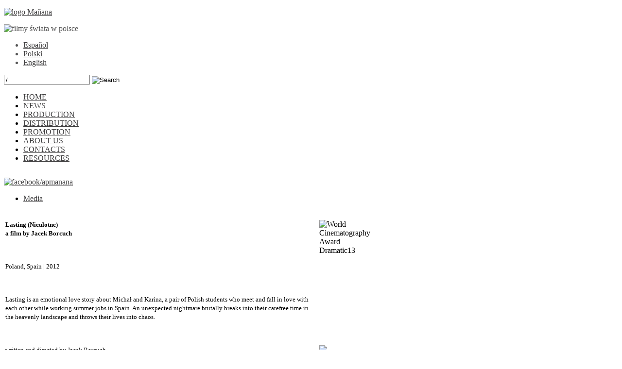

--- FILE ---
content_type: text/html; charset=utf-8
request_url: http://manana.pl/en/component/k2/72-nieulotne.html
body_size: 5769
content:

<!DOCTYPE html>
<html prefix="og: http://ogp.me/ns#" lang="en-gb" dir="ltr" class="no-js">
    <head>
<link rel="icon" href="/images/background/favicon.ico" type="image/x-icon"/> 
          <base href="http://manana.pl/en/component/k2/72-nieulotne.html" />
  <meta http-equiv="content-type" content="text/html; charset=utf-8" />
  <meta name="title" content="LASTING" />
  <meta property="og:url" content="http://manana.pl/en/component/k2/72-nieulotne.html" />
  <meta property="og:title" content="manana.pl - LASTING" />
  <meta property="og:type" content="article" />
  <meta property="og:image" content="http://manana.pl/media/k2/items/cache/d6086de322f98f66cc694f32ea284557_M.jpg" />
  <meta name="image" content="http://manana.pl/media/k2/items/cache/d6086de322f98f66cc694f32ea284557_M.jpg" />
  <meta property="og:description" content="Lasting (Nieulotne)a film by Jacek Borcuch � Poland, Spain | 2012 � Lasting is an emotional love story about Michał and Karina, a pair of Po..." />
  <meta name="description" content="Lasting (Nieulotne)a film by Jacek Borcuch � Poland, Spain | 2012 � Lasting is an emotional love story about Michał and Karina, a pair of Po..." />
  <meta name="generator" content="Joomla! - Open Source Content Management" />
  <title>manana.pl - LASTING</title>
  <link href="/templates/tx_freemium/favicon.ico" rel="shortcut icon" type="image/vnd.microsoft.icon" />
  <link rel="stylesheet" href="/media/system/css/modal.css" type="text/css" />
  <link rel="stylesheet" href="/components/com_k2/css/k2.css" type="text/css" />
  <link rel="stylesheet" href="/libraries/expose/interface/css/expose.css" type="text/css" />
  <link rel="stylesheet" href="/libraries/expose/interface/css/joomla.css" type="text/css" />
  <link rel="stylesheet" href="/templates/tx_freemium/css/template.css" type="text/css" />
  <link rel="stylesheet" href="/templates/tx_freemium/css/typography.css" type="text/css" />
  <link rel="stylesheet" href="/templates/tx_freemium/css/style3.css" type="text/css" />
  <link rel="stylesheet" href="/media/mod_falang/css/template.css" type="text/css" />
  <style type="text/css">
body{background-color:#fffff}#tx-header .tx-container{background-color:#ffffff;color:#555555}#tx-feature .tx-container{background-color:#dddddd;color:#dddddd}#tx-bottom .tx-container{background-color:#eeeeee;color:#eeeeee}#tx-footer .tx-container{background-color:#ffffff;color:#000000}body a{color:#3d3c3d}.tx-container{width:960px}#toTop {width:100px;z-index: 10;border: 1px solid #333; background:#121212; text-align:center; padding:5px; position:fixed; bottom:0px; right:0px; cursor:pointer; display:none; color:#fff;text-transform: lowercase; font-size: 0.7em;}
  </style>
  
  
  
  
  
  
  
  
  
  
  
  
  
  <style type="text/css"> /* <![CDATA[ */ .cufon-loading .szukaj { visibility: hidden !important; } .cufon-loading  h1 { visibility: hidden !important; } .cufon-loading  ul.menu li { visibility: hidden !important; } .cufon-loading .jezyki { visibility: hidden !important; } .cufon-loading .stopka { visibility: hidden !important; } .cufon-loading h2 { visibility: hidden !important; } .cufon-loading .itemBackToTop { visibility: hidden !important; } .cufon-loading  div.k2Pagination { visibility: hidden !important; } /* ]]> */ </style>
  
    <script src="/media/system/js/mootools-core.js" type="text/javascript"></script>
<script src="/media/system/js/core.js" type="text/javascript"></script>
<script src="/media/system/js/modal.js" type="text/javascript"></script>
<script src="//ajax.googleapis.com/ajax/libs/jquery/1.8.2/jquery.min.js" type="text/javascript"></script>
<script src="/media/zen/js/jquery/jquery-noconflict.js" type="text/javascript"></script>
<script src="/components/com_k2/js/k2.js?v2.6.7&amp;sitepath=/" type="text/javascript"></script>
<script src="/plugins/system/kc_cufon/js/cufon-yui.js" type="text/javascript"></script>
<script src="/plugins/system/kc_cufon/fonts/Klavika_Regular_400.font.js" type="text/javascript"></script>
<script src="/plugins/system/kc_cufon/fonts/Klavika_Bold_700.font.js" type="text/javascript"></script>
<script src="/plugins/system/kc_cufon/fonts/Klavika_Light_Italic_italic_300.font.js" type="text/javascript"></script>
<script src="/plugins/system/kc_cufon/fonts/Klavika_Bold_Italic_italic_700.font.js" type="text/javascript"></script>
<script src="/libraries/expose/interface/js/menu.js" type="text/javascript"></script>
<script type="text/javascript">

		window.addEvent('domready', function() {

			SqueezeBox.initialize({});
			SqueezeBox.assign($$('a.modal'), {
				parse: 'rel'
			});
		});
		jQuery.noConflict();

		jQuery(document).ready(function($){
			$('#tx-header ul.menu').supersubs({
                    minWidth:    13,
                    maxWidth:    27,
                    extraWidth:  1
                        }).superfish({
                            animation: {opacity:'show'},
                            delay: 800,
                            speed: 'normal',
                            hoverClass: 'over',
                            autoArrows:  false,
                            dropShadows: false
                            });

		});
  </script>
<script type="text/javascript"> Cufon.replace(".szukaj", { fontFamily: "Klavika Regular" });Cufon.replace(" h1", { fontFamily: "Klavika Regular" });Cufon.replace(" ul.menu li", { fontFamily: "Klavika Regular" });Cufon.replace(".jezyki", { fontFamily: "Klavika Regular" });Cufon.replace(".stopka", { fontFamily: "Klavika Regular" });Cufon.replace("h2", { fontFamily: "Klavika Bold" });Cufon.replace(".itemBackToTop", { fontFamily: "Klavika Bold" });Cufon.replace(" div.k2Pagination", { fontFamily: "Klavika Bold" }); </script>
<script type="text/javascript">
			jQuery(document).ready(function() {
				jQuery(function () {
					var scrollDiv = document.createElement("div");
					jQuery(scrollDiv).attr("id", "toTop").html("^ Back To Top").appendTo("body");
					jQuery(window).scroll(function () {
						if (jQuery(this).scrollTop() != 0) {
							jQuery("#toTop").fadeIn();
						} else {
							jQuery("#toTop").fadeOut();
						}
					});
					jQuery("#toTop").click(function () {
						jQuery("body,html").animate({
							scrollTop: 0
						},
						800);
					});
				});
			});
		</script>
</head>
    
    <body class="style3 ltr layout-1" >

        
                <!--Start Header Modules-->
        <div id="tx-header">
            <div class="tx-container">
                <div class="tx-mod first" style="width:20%">
            <div class="mod-inner">
                <div class="tx-block"><div class="mod-content"><div class="custom">
	<p><a href="/en/" target="_self"><img title="Mañana" src="/images/background/logo.png" alt="logo Mañana" /></a></p></div><div class="clear"></div></div></div>
            </div>
        </div>
        <div class="tx-mod" style="width:50%">
            <div class="mod-inner">
                <div class="formatka"><div class="tx-block"><div class="mod-content"><div class="custom">
	<p><img title="filmy świata w polsce" src="/images/background/formatka.jpg" alt="filmy świata w polsce" border="0" /></p></div><div class="clear"></div></div></div></div>
            </div>
        </div>
        <div class="tx-mod last" style="width:30%">
            <div class="mod-inner">
                <div class="jezyki"><div class="tx-block"><div class="mod-content"><div class="mod-languagesjezyki">

	<ul class="lang-inline">
						<li class="">
			<a href="/es/component/k2/72-nieulotne/72-nieulotne.html">
							Español						</a>
			</li>
								<li class="">
			<a href="/pl/component/k2/72-nieulotne/72-nieulotne.html">
							Polski						</a>
			</li>
								<li class="lang-active">
			<a href="/en/component/k2/72-nieulotne/72-nieulotne.html">
							English						</a>
			</li>
				</ul>

</div>
<div class="clear"></div></div></div></div><div class="szukaj"><div class="tx-block"><div class="mod-content">
<div id="k2ModuleBox91" class="k2SearchBlock szukaj">
	<form action="/en/component/k2/search.html" method="get" autocomplete="off" class="k2SearchBlockForm">

		<input type="text" value="/" name="searchword" maxlength="20" size="20" alt="Search" class="inputbox" onblur="if(this.value=='') this.value='/';" onfocus="if(this.value=='/') this.value='';" />

						<input type="image" value="Search" class="button" onclick="this.form.searchword.focus();" src="/components/com_k2/images/fugue/search.png" />
				
		<input type="hidden" name="categories" value="" />
					</form>

	</div>
<div class="clear"></div></div></div></div>
            </div>
        </div>
                        <div class="clear"></div>
            </div>
        </div>
        <!--End Header Modules-->
        
        
        
        
        
        <!--Start Main Body-->
        <div id="tx-main">
            <div class="tx-container">
                <div class="tx-main-inner">

   

            <div id="sidebar-left" class="sidebar" style="width: 20%">
            <div class="tx-mod first" style="width:100%">
            <div class="mod-inner">
                <div class="_menu"><div class="tx-block"><div class="mod-content">
<ul class="menu">
<li class="item-101 current"><a href="/en/" >HOME</a></li><li class="item-115"><a href="/en/news.html" >NEWS</a></li><li class="item-116"><a href="/en/production.html" >PRODUCTION</a></li><li class="item-117"><a href="/en/distribution.html" >DISTRIBUTION</a></li><li class="item-118"><a href="/en/promotion.html" >PROMOTION</a></li><li class="item-119"><a href="/en/about-us.html" >ABOUT US</a></li><li class="item-121"><a href="/en/contacts.html" >CONTACTS</a></li><li class="item-122"><a href="/en/resources.html" >RESOURCES</a></li></ul>
<div class="clear"></div></div></div></div><div class="tx-block"><div class="mod-content"><div class="custom">
	<p style="padding: 5px 0px 0px;"><a title="facebook/apmanana" href="https://www.facebook.com/apmanana" target="_blank"><img style="padding: 10px 0px 0px;" title="facebook/apmanana" src="/images/background/fbicon.png" alt="facebook/apmanana" width="145" height="20" border="0" /></a></p></div><div class="clear"></div></div></div>
            </div>
        </div>
                </div>
    
        <div id="tx-mainbody" style="width: 80%">
        <div class="tx-content">

                        
            

<!-- Start K2 Item Layout -->
<span id="startOfPageId72"></span>

<div id="k2Container" class="itemView">

	<!-- Plugins: BeforeDisplay -->
	
	<!-- K2 Plugins: K2BeforeDisplay -->
	
	<div class="itemHeader">

		
	  
		
  </div>

  <!-- Plugins: AfterDisplayTitle -->
  
  <!-- K2 Plugins: K2AfterDisplayTitle -->
  
	  <div class="itemToolbar">
		<ul>
			
			
			
			
						<!-- Anchor link to item video below - if it exists -->
			<li>
				<a class="itemVideoLink k2Anchor" href="/en/component/k2/72-nieulotne.html#itemVideoAnchor">Media</a>
			</li>
			
			
					</ul>
		<div class="clr"></div>
  </div>
	
	
  <div class="itemBody">

	  <!-- Plugins: BeforeDisplayContent -->
	  
	  <!-- K2 Plugins: K2BeforeDisplayContent -->
	  
	  
	  	  <!-- Item text -->
	  <div class="itemFullText">
	  	<table style="width: 770px; height: 941px;">
<tbody>
<tr>
<td valign="top">
<p><span style="color: #000000;"><strong><span style="font-family: trebuchet ms,geneva; font-size: 10pt;">Lasting (Nieulotne)</span></strong></span><br /><span style="color: #000000;"><strong><span style="font-family: trebuchet ms,geneva; font-size: 10pt;">a film by Jacek Borcuch</span></strong></span></p>
<p><span style="color: #000000;">&nbsp;</span></p>
<p><span style="font-family: trebuchet ms,geneva; font-size: 10pt; color: #000000;"><span style="font-family: trebuchet ms,geneva; font-size: 10pt;">Poland, Spain | 2012</span></span></p>
<p><span style="color: #000000;">&nbsp;</span></p>
<p><span style="font-family: trebuchet ms,geneva; font-size: 10pt; color: #000000;">Lasting is an emotional love story about Michał and Karina, a pair of Polish students who meet and fall in love with each other while working summer jobs in Spain. An unexpected nightmare brutally breaks into their carefree time in the heavenly landscape and throws their lives into chaos.</span></p>
<p><span style="font-family: trebuchet ms,geneva; font-size: 10pt; color: #000000;">&nbsp;</span></p>
<p><span style="font-family: trebuchet ms,geneva; font-size: 10pt; color: #000000;">written and directed by Jacek Borcuch </span><br /><span style="font-family: trebuchet ms,geneva; font-size: 10pt; color: #000000;">photography Michał Englert </span><br /><span style="font-family: trebuchet ms,geneva; font-size: 10pt; color: #000000;">art design Elwira Pluta </span><br /><span style="font-family: trebuchet ms,geneva; font-size: 10pt; color: #000000;">music Daniel Bloom </span><br /><span style="font-family: trebuchet ms,geneva; font-size: 10pt; color: #000000;">sound Maria Chilarecka</span><br /><span style="font-family: trebuchet ms,geneva; font-size: 10pt; color: #000000;">editing Beata Walentowska</span><br /><span style="font-family: trebuchet ms,geneva; font-size: 10pt; color: #000000;">costumes Katarzyna Lewińska</span><br /><span style="font-family: trebuchet ms,geneva; font-size: 10pt; color: #000000;">make-up Janusz Kaleja</span><br /><span style="font-family: trebuchet ms,geneva; font-size: 10pt; color: #000000;">producers Piotr Kobus, Agnieszka Drewno</span></p>
<p><span style="color: #000000;">&nbsp;</span></p>
<p><span style="font-family: trebuchet ms,geneva; font-size: 10pt; color: #000000;">cast </span><br /><span style="font-family: trebuchet ms,geneva; font-size: 10pt; color: #000000;">Jakub Gierszał (Michał)</span><br /><span style="font-family: trebuchet ms,geneva; font-size: 10pt; color: #000000;">Magdalena Berus (Karina)</span><br /><span style="font-family: trebuchet ms,geneva; font-size: 10pt; color: #000000;">Ángela Molina (Elena)</span><br /><span style="font-family: trebuchet ms,geneva; font-size: 10pt; color: #000000;">Juanjo Ballesta (Joaquín)</span><br /><span style="font-family: trebuchet ms,geneva; font-size: 10pt; color: #000000;">Joanna Kulig (Marta)</span><br /><span style="font-family: trebuchet ms,geneva; font-size: 10pt; color: #000000;">Andrzej Chyra (Karina’s Father)</span></p>
<p><span style="color: #000000;">&nbsp;</span></p>
<p><span style="font-family: trebuchet ms,geneva; font-size: 10pt; color: #000000;">produced by Mañana, Chełmska 19/21, 00-724 Warsaw, Poland, +48 22 851 10 97, <span id="cloak53010">This email address is being protected from spambots. You need JavaScript enabled to view it.</span><script type='text/javascript'>
 //<!--
 document.getElementById('cloak53010').innerHTML = '';
 var prefix = 'ma' + 'il' + 'to';
 var path = 'hr' + 'ef' + '=';
 var addy53010 = 'manana' + '@';
 addy53010 = addy53010 + 'manana' + '.' + 'pl';
 var addy_text53010 = '<span style="color: #000000;">manana' + '@' + 'manana' + '.' + 'pl</span>';
 document.getElementById('cloak53010').innerHTML += '<a ' + path + '\'' + prefix + ':' + addy53010 + '\'>'+addy_text53010+'<\/a>';
 //-->
 </script>, www.manana.pl</span><br /><span style="font-family: trebuchet ms,geneva; font-size: 10pt; color: #000000;">co-produced by Espiral Producciones S.A., Krakow Festival Office</span><br /><span style="font-family: trebuchet ms,geneva; font-size: 10pt; color: #000000;">co-producers Alejandro Sacristán, Christine Bernabéu, Izabela Helbin, Rafał Orlicki</span><br /><span style="font-family: trebuchet ms,geneva; font-size: 10pt; color: #000000;">co-financed by the Polish Film Institute, Krakow Regional Film Fund, City of Kwidzyn </span><br /><span style="font-family: trebuchet ms,geneva; font-size: 10pt; color: #000000;">world sales by AP Mañana, <span id="cloak82880">This email address is being protected from spambots. You need JavaScript enabled to view it.</span><script type='text/javascript'>
 //<!--
 document.getElementById('cloak82880').innerHTML = '';
 var prefix = 'ma' + 'il' + 'to';
 var path = 'hr' + 'ef' + '=';
 var addy82880 = 'biuro' + '@';
 addy82880 = addy82880 + 'manana' + '.' + 'pl';
 var addy_text82880 = '<span style="color: #000000;">biuro' + '@' + 'manana' + '.' + 'pl</span>';
 document.getElementById('cloak82880').innerHTML += '<a ' + path + '\'' + prefix + ':' + addy82880 + '\'>'+addy_text82880+'<\/a>';
 //-->
 </script> </span><br /><span style="font-family: trebuchet ms,geneva; font-size: 10pt; color: #000000;">distributed in Poland by Kino Świat, <span id="cloak60407">This email address is being protected from spambots. You need JavaScript enabled to view it.</span><script type='text/javascript'>
 //<!--
 document.getElementById('cloak60407').innerHTML = '';
 var prefix = 'ma' + 'il' + 'to';
 var path = 'hr' + 'ef' + '=';
 var addy60407 = 'kinoswiat' + '@';
 addy60407 = addy60407 + 'kinoswiat' + '.' + 'pl';
 var addy_text60407 = '<span style="color: #000000;">kinoswiat' + '@' + 'kinoswiat' + '.' + 'pl</span>';
 document.getElementById('cloak60407').innerHTML += '<a ' + path + '\'' + prefix + ':' + addy60407 + '\'>'+addy_text60407+'<\/a>';
 //-->
 </script></span></p>
<p><br /><span style="font-family: trebuchet ms,geneva; font-size: 10pt; color: #000000;">feature, 35mm, DCP, 1:2.35, color, 93 minutes, 5 reels, 2588 metres, 24FPS, </span><br /><span style="font-family: trebuchet ms,geneva; font-size: 10pt; color: #000000;">Dolby Digital Surround, original dialogue: Polish, Spanish</span></p>
<p><span style="color: #000000;">&nbsp;</span></p>
<p><span style="font-family: trebuchet ms,geneva; font-size: 10pt; color: #000000;"><em>An aching look at first love in peril, Jacek Borcuch's </em>Lasting<em> shows viewers just enough of its protagonists' bliss to make us brokenhearted at the prospect of its premature end. Fine-tuned on every level, it's unshowy but should generate strong enough word-of-mouth to succeed at the arthouse.</em> / John DeFore, The Hollywood Reporter</span></p>
<p><span style="color: #000000;">&nbsp;</span></p>
<p><span style="font-family: trebuchet ms,geneva; font-size: 10pt; color: #000000;"><em>The passions of young love and what happens when something dramatic and awful threatens to tear that love apart is at the core of Jacek Borcuch's beautifully shot and engagingly performed</em> Lasting... / Mark Adams, Screen Internationa</span></p>
</td>
<td valign="top">
<p><span style="color: #000000;"><img src="/images/produkcja/produkcja2013-Nieulotne/World_Cinematography_Award_Dramatic13.jpg" alt="World Cinematography Award Dramatic13" width="300" height="97" /></span></p>
<p><span style="color: #000000;">&nbsp;</span></p>
<p><span style="color: #000000;">&nbsp;</span></p>
<p><span style="color: #000000;">&nbsp;</span></p>
<p><span style="color: #000000;">&nbsp;</span></p>
<p><span style="color: #000000;">&nbsp;</span></p>
<p><span style="color: #000000;"><img src="/images/produkcja/produkcja2013-Nieulotne/354ba572ddc1217.jpg" alt="354ba572ddc1217" width="300" height="169" />&nbsp;</span></p>
<p><span style="color: #000000;">&nbsp;</span></p>
<p><span style="color: #000000;"><img src="/images/produkcja/produkcja2013-Nieulotne/magdalenaberus.png" alt="magdalenaberus" width="300" height="169" /></span></p>
<p><span style="color: #000000;">&nbsp;</span></p>
<p><span style="color: #000000;">&nbsp;<img src="/images/produkcja/produkcja2013-Nieulotne/LASTING_1.jpg" alt="LASTING 1" width="300" height="202" /></span></p>
<p><span style="color: #000000;">&nbsp;</span></p>
<p><span style="color: #000000;">&nbsp;</span></p>
</td>
</tr>
</tbody>
</table>	  </div>
	  
		<div class="clr"></div>

	  
				<div class="itemContentFooter">

						<!-- Item Hits -->
			<span class="itemHits">
				Read <b>22759</b> times			</span>
			
			
			<div class="clr"></div>
		</div>
		
	  <!-- Plugins: AfterDisplayContent -->
	  
	  <!-- K2 Plugins: K2AfterDisplayContent -->
	  
	  <div class="clr"></div>
  </div>

	
    <div class="itemLinks">

		
	  
	  
		<div class="clr"></div>
  </div>
  
  
  
	
  
	<div class="clr"></div>

    <!-- Item video -->
  <a name="itemVideoAnchor" id="itemVideoAnchor"></a>

  <div class="itemVideoBlock">
  	<h3>Media</h3>

				<div class="itemVideoEmbedded">
			<iframe width="853" height="480" src="//www.youtube.com/embed/gD9SpPqG9w8?list=UUJemFzM75-LLiBe1RZMjLkQ" frameborder="0" allowfullscreen></iframe>		</div>
		
	  
	  
	  <div class="clr"></div>
  </div>
  
  
    <!-- Item navigation -->
  <div class="itemNavigation">
  	<span class="itemNavigationTitle">More in this category:</span>

		
				<a class="itemNext" href="/en/component/k2/118-jezioro-slone.html">
			SALT LAKE &raquo;
		</a>
		
  </div>
  
  <!-- Plugins: AfterDisplay -->
  
  <!-- K2 Plugins: K2AfterDisplay -->
  
  
 
		<div class="itemBackToTop">
		<a class="k2Anchor" href="/en/component/k2/72-nieulotne.html#startOfPageId72">
			back to top		</a>
	</div>
	
	<div class="clr"></div>
</div>
<!-- End K2 Item Layout -->

<!-- JoomlaWorks "K2" (v2.6.7) | Learn more about K2 at http://getk2.org -->

<div><a title="Faboba : Cr&eacute;ation de composantJoomla" style="font-size: 8px;; visibility: visible;display:none;" href="http://www.faboba.com" target="_blank">FaLang translation system by Faboba</a></div>

                    </div>
    </div>
        
        <div class="clear"></div>
</div>                <div class="clear"></div>
            </div>
        </div>
        <!--End Main Body Modules-->

        
        
                <!--Start Footer Modules-->
        <div id="tx-footer">
            <div class="tx-container">
                <div class="tx-mod first" style="width:100%">
            <div class="mod-inner">
                <div class="stopka"><div class="tx-block"><div class="mod-content"><div class="custom">
	<table style="width: 648px; height: 63px;">
<tbody>
<tr>
<td style="background-position: center center; vertical-align: middle; text-align: center;" align="center" valign="middle">
<p style="text-align: right; padding-top: 13px;">© Copyright by <strong>Mañana</strong> 2014. All rights reserved.<br />&nbsp;</p>
</td>
</tr>
</tbody>
</table></div><div class="clear"></div></div></div></div>
            </div>
        </div>
                        <div class="clear"></div>
            </div>
        </div>
        <!--End Footer Modules-->
        
        
        </div>
    <script type="text/javascript"> Cufon.now(); </script></body>
</html>

